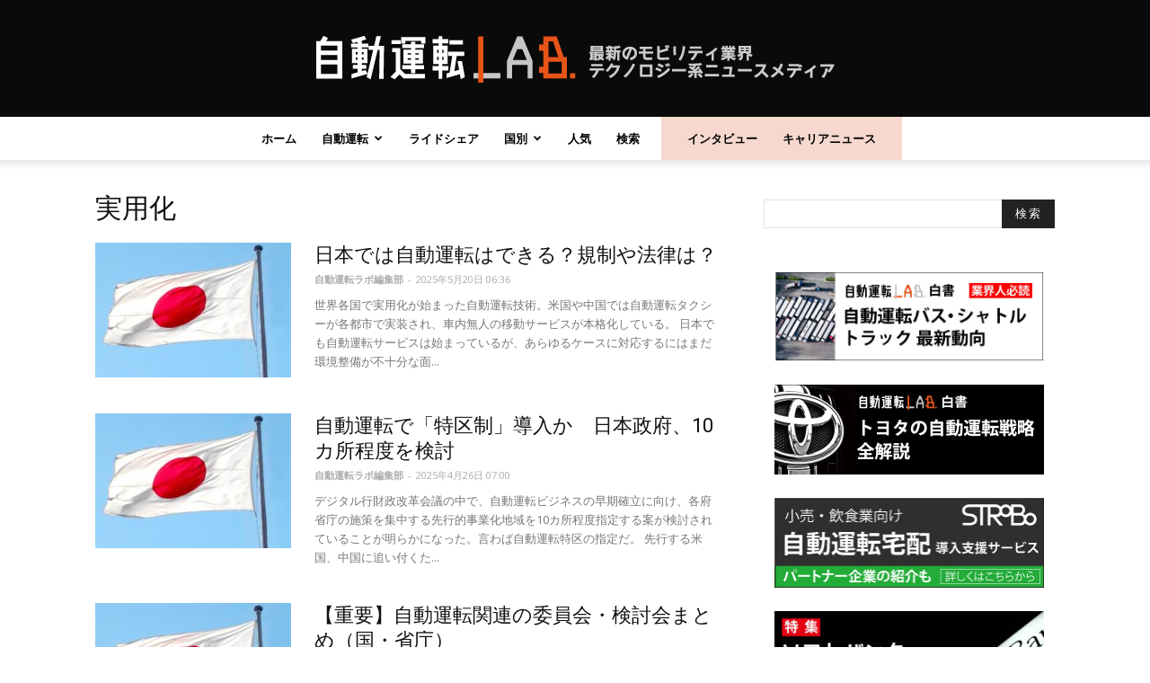

--- FILE ---
content_type: text/html; charset=utf-8
request_url: https://www.google.com/recaptcha/api2/aframe
body_size: 266
content:
<!DOCTYPE HTML><html><head><meta http-equiv="content-type" content="text/html; charset=UTF-8"></head><body><script nonce="cvLySnoYx1wrHD5FRDwEjw">/** Anti-fraud and anti-abuse applications only. See google.com/recaptcha */ try{var clients={'sodar':'https://pagead2.googlesyndication.com/pagead/sodar?'};window.addEventListener("message",function(a){try{if(a.source===window.parent){var b=JSON.parse(a.data);var c=clients[b['id']];if(c){var d=document.createElement('img');d.src=c+b['params']+'&rc='+(localStorage.getItem("rc::a")?sessionStorage.getItem("rc::b"):"");window.document.body.appendChild(d);sessionStorage.setItem("rc::e",parseInt(sessionStorage.getItem("rc::e")||0)+1);localStorage.setItem("rc::h",'1768434786751');}}}catch(b){}});window.parent.postMessage("_grecaptcha_ready", "*");}catch(b){}</script></body></html>